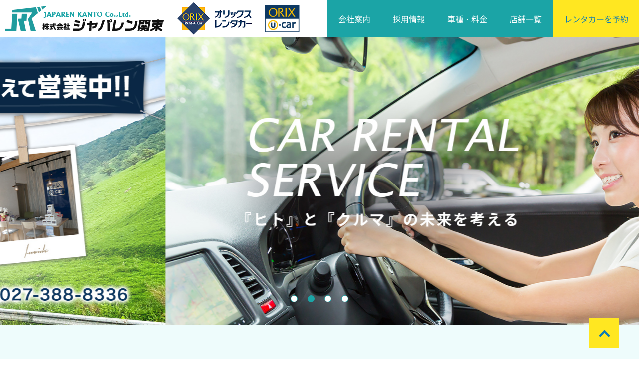

--- FILE ---
content_type: text/html; charset=UTF-8
request_url: https://japaren.co.jp/
body_size: 8176
content:
<!doctype html>
<html lang="ja">
<head>
<meta charset="utf-8">
<meta name='robots' content='index, follow, max-image-preview:large, max-snippet:-1, max-video-preview:-1' />

	<!-- This site is optimized with the Yoast SEO plugin v26.6 - https://yoast.com/wordpress/plugins/seo/ -->
	<title>オリックスレンタカー｜群馬・埼玉・東京｜株式会社ジャパレン関東</title>
	<meta name="description" content="株式会社ジャパレン関東は、主にオリックスレンタカー・カーリース・中古車販売など、自動車関連事業を中心に営業を行っております。オリックスレンタカーは、東京、埼玉、群馬の3エリアにて11店舗展開しております。" />
	<link rel="canonical" href="https://japaren.co.jp/" />
	<meta property="og:locale" content="ja_JP" />
	<meta property="og:type" content="website" />
	<meta property="og:title" content="オリックスレンタカー｜群馬・埼玉・東京｜株式会社ジャパレン関東" />
	<meta property="og:description" content="株式会社ジャパレン関東は、主にオリックスレンタカー・カーリース・中古車販売など、自動車関連事業を中心に営業を行っております。オリックスレンタカーは、東京、埼玉、群馬の3エリアにて11店舗展開しております。" />
	<meta property="og:url" content="https://japaren.co.jp/" />
	<meta property="og:site_name" content="オリックスレンタカー｜群馬・埼玉・東京｜株式会社ジャパレン関東" />
	<meta property="article:modified_time" content="2025-04-23T09:18:17+00:00" />
	<meta property="og:image" content="https://japaren.co.jp/cms/wp-content/uploads/2022/03/ogp.png" />
	<meta property="og:image:width" content="1200" />
	<meta property="og:image:height" content="630" />
	<meta property="og:image:type" content="image/png" />
	<meta name="twitter:card" content="summary_large_image" />
	<script type="application/ld+json" class="yoast-schema-graph">{"@context":"https://schema.org","@graph":[{"@type":"WebPage","@id":"https://japaren.co.jp/","url":"https://japaren.co.jp/","name":"オリックスレンタカー｜群馬・埼玉・東京｜株式会社ジャパレン関東","isPartOf":{"@id":"https://japaren.co.jp/#website"},"primaryImageOfPage":{"@id":"https://japaren.co.jp/#primaryimage"},"image":{"@id":"https://japaren.co.jp/#primaryimage"},"thumbnailUrl":"https://japaren.co.jp/cms/wp-content/uploads/2022/03/ogp.png","datePublished":"2021-02-26T14:38:42+00:00","dateModified":"2025-04-23T09:18:17+00:00","description":"株式会社ジャパレン関東は、主にオリックスレンタカー・カーリース・中古車販売など、自動車関連事業を中心に営業を行っております。オリックスレンタカーは、東京、埼玉、群馬の3エリアにて11店舗展開しております。","breadcrumb":{"@id":"https://japaren.co.jp/#breadcrumb"},"inLanguage":"ja","potentialAction":[{"@type":"ReadAction","target":["https://japaren.co.jp/"]}]},{"@type":"ImageObject","inLanguage":"ja","@id":"https://japaren.co.jp/#primaryimage","url":"https://japaren.co.jp/cms/wp-content/uploads/2022/03/ogp.png","contentUrl":"https://japaren.co.jp/cms/wp-content/uploads/2022/03/ogp.png","width":1200,"height":630},{"@type":"BreadcrumbList","@id":"https://japaren.co.jp/#breadcrumb","itemListElement":[{"@type":"ListItem","position":1,"name":"ホーム"}]},{"@type":"WebSite","@id":"https://japaren.co.jp/#website","url":"https://japaren.co.jp/","name":"オリックスレンタカー｜群馬・埼玉・東京｜株式会社ジャパレン関東","description":"","potentialAction":[{"@type":"SearchAction","target":{"@type":"EntryPoint","urlTemplate":"https://japaren.co.jp/?s={search_term_string}"},"query-input":{"@type":"PropertyValueSpecification","valueRequired":true,"valueName":"search_term_string"}}],"inLanguage":"ja"}]}</script>
	<!-- / Yoast SEO plugin. -->


<link rel="alternate" type="application/rss+xml" title="オリックスレンタカー｜群馬・埼玉・東京｜株式会社ジャパレン関東 &raquo; トップページ のコメントのフィード" href="https://japaren.co.jp/index/feed" />
<link rel="alternate" title="oEmbed (JSON)" type="application/json+oembed" href="https://japaren.co.jp/wp-json/oembed/1.0/embed?url=https%3A%2F%2Fjaparen.co.jp%2F" />
<link rel="alternate" title="oEmbed (XML)" type="text/xml+oembed" href="https://japaren.co.jp/wp-json/oembed/1.0/embed?url=https%3A%2F%2Fjaparen.co.jp%2F&#038;format=xml" />
<style id='wp-img-auto-sizes-contain-inline-css' type='text/css'>
img:is([sizes=auto i],[sizes^="auto," i]){contain-intrinsic-size:3000px 1500px}
/*# sourceURL=wp-img-auto-sizes-contain-inline-css */
</style>
<style id='classic-theme-styles-inline-css' type='text/css'>
/*! This file is auto-generated */
.wp-block-button__link{color:#fff;background-color:#32373c;border-radius:9999px;box-shadow:none;text-decoration:none;padding:calc(.667em + 2px) calc(1.333em + 2px);font-size:1.125em}.wp-block-file__button{background:#32373c;color:#fff;text-decoration:none}
/*# sourceURL=/wp-includes/css/classic-themes.min.css */
</style>
<script type="text/javascript" src="https://japaren.co.jp/cms/wp-content/themes/ver.1/js/jquery/jquery-3.6.0.min.js" id="jquery-js"></script>
<link rel="https://api.w.org/" href="https://japaren.co.jp/wp-json/" /><link rel="alternate" title="JSON" type="application/json" href="https://japaren.co.jp/wp-json/wp/v2/pages/2" /><meta name="viewport" content="width=device-width">
<meta name="format-detection" content="telephone=no">
<link rel="icon" href="https://japaren.co.jp/cms/wp-content/themes/ver.1/images/_common/favicon.ico">
<link rel="icon" href="https://japaren.co.jp/cms/wp-content/themes/ver.1/images/_common/favicon.png" type="image/png">
<link rel="apple-touch-icon" href="https://japaren.co.jp/cms/wp-content/themes/ver.1/images/_common/apple-touch-icon.png">
<link rel="preload" as="style" href="https://japaren.co.jp/cms/wp-content/themes/ver.1/css/_reset.css">
<link rel="preload" as="style" href="https://japaren.co.jp/cms/wp-content/themes/ver.1/css/_common.css">
<link rel="preload" as="style" href="https://japaren.co.jp/cms/wp-content/themes/ver.1/css/_layout.css">
<link rel="stylesheet" href="https://japaren.co.jp/cms/wp-content/themes/ver.1/css/_reset.css">
<link rel="stylesheet" href="https://japaren.co.jp/cms/wp-content/themes/ver.1/css/_common.css">
<link rel="stylesheet" href="https://japaren.co.jp/cms/wp-content/themes/ver.1/css/_layout.css">

<!-- Global site tag (gtag.js) - Google Analytics -->
<script async src="https://www.googletagmanager.com/gtag/js?id=UA-229950624-1"></script>
<script>
  window.dataLayer = window.dataLayer || [];
  function gtag(){dataLayer.push(arguments);}
  gtag('js', new Date());

  gtag('config', 'UA-229950624-1');
</script>

<link rel="stylesheet" href="https://japaren.co.jp/cms/wp-content/themes/ver.1/css/index.css?20220209">
<style id='global-styles-inline-css' type='text/css'>
:root{--wp--preset--aspect-ratio--square: 1;--wp--preset--aspect-ratio--4-3: 4/3;--wp--preset--aspect-ratio--3-4: 3/4;--wp--preset--aspect-ratio--3-2: 3/2;--wp--preset--aspect-ratio--2-3: 2/3;--wp--preset--aspect-ratio--16-9: 16/9;--wp--preset--aspect-ratio--9-16: 9/16;--wp--preset--color--black: #000000;--wp--preset--color--cyan-bluish-gray: #abb8c3;--wp--preset--color--white: #ffffff;--wp--preset--color--pale-pink: #f78da7;--wp--preset--color--vivid-red: #cf2e2e;--wp--preset--color--luminous-vivid-orange: #ff6900;--wp--preset--color--luminous-vivid-amber: #fcb900;--wp--preset--color--light-green-cyan: #7bdcb5;--wp--preset--color--vivid-green-cyan: #00d084;--wp--preset--color--pale-cyan-blue: #8ed1fc;--wp--preset--color--vivid-cyan-blue: #0693e3;--wp--preset--color--vivid-purple: #9b51e0;--wp--preset--gradient--vivid-cyan-blue-to-vivid-purple: linear-gradient(135deg,rgb(6,147,227) 0%,rgb(155,81,224) 100%);--wp--preset--gradient--light-green-cyan-to-vivid-green-cyan: linear-gradient(135deg,rgb(122,220,180) 0%,rgb(0,208,130) 100%);--wp--preset--gradient--luminous-vivid-amber-to-luminous-vivid-orange: linear-gradient(135deg,rgb(252,185,0) 0%,rgb(255,105,0) 100%);--wp--preset--gradient--luminous-vivid-orange-to-vivid-red: linear-gradient(135deg,rgb(255,105,0) 0%,rgb(207,46,46) 100%);--wp--preset--gradient--very-light-gray-to-cyan-bluish-gray: linear-gradient(135deg,rgb(238,238,238) 0%,rgb(169,184,195) 100%);--wp--preset--gradient--cool-to-warm-spectrum: linear-gradient(135deg,rgb(74,234,220) 0%,rgb(151,120,209) 20%,rgb(207,42,186) 40%,rgb(238,44,130) 60%,rgb(251,105,98) 80%,rgb(254,248,76) 100%);--wp--preset--gradient--blush-light-purple: linear-gradient(135deg,rgb(255,206,236) 0%,rgb(152,150,240) 100%);--wp--preset--gradient--blush-bordeaux: linear-gradient(135deg,rgb(254,205,165) 0%,rgb(254,45,45) 50%,rgb(107,0,62) 100%);--wp--preset--gradient--luminous-dusk: linear-gradient(135deg,rgb(255,203,112) 0%,rgb(199,81,192) 50%,rgb(65,88,208) 100%);--wp--preset--gradient--pale-ocean: linear-gradient(135deg,rgb(255,245,203) 0%,rgb(182,227,212) 50%,rgb(51,167,181) 100%);--wp--preset--gradient--electric-grass: linear-gradient(135deg,rgb(202,248,128) 0%,rgb(113,206,126) 100%);--wp--preset--gradient--midnight: linear-gradient(135deg,rgb(2,3,129) 0%,rgb(40,116,252) 100%);--wp--preset--font-size--small: 13px;--wp--preset--font-size--medium: 20px;--wp--preset--font-size--large: 36px;--wp--preset--font-size--x-large: 42px;--wp--preset--spacing--20: 0.44rem;--wp--preset--spacing--30: 0.67rem;--wp--preset--spacing--40: 1rem;--wp--preset--spacing--50: 1.5rem;--wp--preset--spacing--60: 2.25rem;--wp--preset--spacing--70: 3.38rem;--wp--preset--spacing--80: 5.06rem;--wp--preset--shadow--natural: 6px 6px 9px rgba(0, 0, 0, 0.2);--wp--preset--shadow--deep: 12px 12px 50px rgba(0, 0, 0, 0.4);--wp--preset--shadow--sharp: 6px 6px 0px rgba(0, 0, 0, 0.2);--wp--preset--shadow--outlined: 6px 6px 0px -3px rgb(255, 255, 255), 6px 6px rgb(0, 0, 0);--wp--preset--shadow--crisp: 6px 6px 0px rgb(0, 0, 0);}:where(.is-layout-flex){gap: 0.5em;}:where(.is-layout-grid){gap: 0.5em;}body .is-layout-flex{display: flex;}.is-layout-flex{flex-wrap: wrap;align-items: center;}.is-layout-flex > :is(*, div){margin: 0;}body .is-layout-grid{display: grid;}.is-layout-grid > :is(*, div){margin: 0;}:where(.wp-block-columns.is-layout-flex){gap: 2em;}:where(.wp-block-columns.is-layout-grid){gap: 2em;}:where(.wp-block-post-template.is-layout-flex){gap: 1.25em;}:where(.wp-block-post-template.is-layout-grid){gap: 1.25em;}.has-black-color{color: var(--wp--preset--color--black) !important;}.has-cyan-bluish-gray-color{color: var(--wp--preset--color--cyan-bluish-gray) !important;}.has-white-color{color: var(--wp--preset--color--white) !important;}.has-pale-pink-color{color: var(--wp--preset--color--pale-pink) !important;}.has-vivid-red-color{color: var(--wp--preset--color--vivid-red) !important;}.has-luminous-vivid-orange-color{color: var(--wp--preset--color--luminous-vivid-orange) !important;}.has-luminous-vivid-amber-color{color: var(--wp--preset--color--luminous-vivid-amber) !important;}.has-light-green-cyan-color{color: var(--wp--preset--color--light-green-cyan) !important;}.has-vivid-green-cyan-color{color: var(--wp--preset--color--vivid-green-cyan) !important;}.has-pale-cyan-blue-color{color: var(--wp--preset--color--pale-cyan-blue) !important;}.has-vivid-cyan-blue-color{color: var(--wp--preset--color--vivid-cyan-blue) !important;}.has-vivid-purple-color{color: var(--wp--preset--color--vivid-purple) !important;}.has-black-background-color{background-color: var(--wp--preset--color--black) !important;}.has-cyan-bluish-gray-background-color{background-color: var(--wp--preset--color--cyan-bluish-gray) !important;}.has-white-background-color{background-color: var(--wp--preset--color--white) !important;}.has-pale-pink-background-color{background-color: var(--wp--preset--color--pale-pink) !important;}.has-vivid-red-background-color{background-color: var(--wp--preset--color--vivid-red) !important;}.has-luminous-vivid-orange-background-color{background-color: var(--wp--preset--color--luminous-vivid-orange) !important;}.has-luminous-vivid-amber-background-color{background-color: var(--wp--preset--color--luminous-vivid-amber) !important;}.has-light-green-cyan-background-color{background-color: var(--wp--preset--color--light-green-cyan) !important;}.has-vivid-green-cyan-background-color{background-color: var(--wp--preset--color--vivid-green-cyan) !important;}.has-pale-cyan-blue-background-color{background-color: var(--wp--preset--color--pale-cyan-blue) !important;}.has-vivid-cyan-blue-background-color{background-color: var(--wp--preset--color--vivid-cyan-blue) !important;}.has-vivid-purple-background-color{background-color: var(--wp--preset--color--vivid-purple) !important;}.has-black-border-color{border-color: var(--wp--preset--color--black) !important;}.has-cyan-bluish-gray-border-color{border-color: var(--wp--preset--color--cyan-bluish-gray) !important;}.has-white-border-color{border-color: var(--wp--preset--color--white) !important;}.has-pale-pink-border-color{border-color: var(--wp--preset--color--pale-pink) !important;}.has-vivid-red-border-color{border-color: var(--wp--preset--color--vivid-red) !important;}.has-luminous-vivid-orange-border-color{border-color: var(--wp--preset--color--luminous-vivid-orange) !important;}.has-luminous-vivid-amber-border-color{border-color: var(--wp--preset--color--luminous-vivid-amber) !important;}.has-light-green-cyan-border-color{border-color: var(--wp--preset--color--light-green-cyan) !important;}.has-vivid-green-cyan-border-color{border-color: var(--wp--preset--color--vivid-green-cyan) !important;}.has-pale-cyan-blue-border-color{border-color: var(--wp--preset--color--pale-cyan-blue) !important;}.has-vivid-cyan-blue-border-color{border-color: var(--wp--preset--color--vivid-cyan-blue) !important;}.has-vivid-purple-border-color{border-color: var(--wp--preset--color--vivid-purple) !important;}.has-vivid-cyan-blue-to-vivid-purple-gradient-background{background: var(--wp--preset--gradient--vivid-cyan-blue-to-vivid-purple) !important;}.has-light-green-cyan-to-vivid-green-cyan-gradient-background{background: var(--wp--preset--gradient--light-green-cyan-to-vivid-green-cyan) !important;}.has-luminous-vivid-amber-to-luminous-vivid-orange-gradient-background{background: var(--wp--preset--gradient--luminous-vivid-amber-to-luminous-vivid-orange) !important;}.has-luminous-vivid-orange-to-vivid-red-gradient-background{background: var(--wp--preset--gradient--luminous-vivid-orange-to-vivid-red) !important;}.has-very-light-gray-to-cyan-bluish-gray-gradient-background{background: var(--wp--preset--gradient--very-light-gray-to-cyan-bluish-gray) !important;}.has-cool-to-warm-spectrum-gradient-background{background: var(--wp--preset--gradient--cool-to-warm-spectrum) !important;}.has-blush-light-purple-gradient-background{background: var(--wp--preset--gradient--blush-light-purple) !important;}.has-blush-bordeaux-gradient-background{background: var(--wp--preset--gradient--blush-bordeaux) !important;}.has-luminous-dusk-gradient-background{background: var(--wp--preset--gradient--luminous-dusk) !important;}.has-pale-ocean-gradient-background{background: var(--wp--preset--gradient--pale-ocean) !important;}.has-electric-grass-gradient-background{background: var(--wp--preset--gradient--electric-grass) !important;}.has-midnight-gradient-background{background: var(--wp--preset--gradient--midnight) !important;}.has-small-font-size{font-size: var(--wp--preset--font-size--small) !important;}.has-medium-font-size{font-size: var(--wp--preset--font-size--medium) !important;}.has-large-font-size{font-size: var(--wp--preset--font-size--large) !important;}.has-x-large-font-size{font-size: var(--wp--preset--font-size--x-large) !important;}
/*# sourceURL=global-styles-inline-css */
</style>
</head>
<body class="page-index">

<div id="wrapper">

<header id="header">
    <div class="logo">
    <h1 class="col-1"><a href="https://japaren.co.jp"><img src="https://japaren.co.jp/cms/wp-content/themes/ver.1/images/_common/logo-1.png" alt="オリックスレンタカー｜群馬・埼玉・東京｜株式会社ジャパレン関東"></a></h1>
    <div class="col-2"><img src="https://japaren.co.jp/cms/wp-content/themes/ver.1/images/_common/logo-orix.png" alt="ORIX"></div>
    <div class="col-3"><img src="https://japaren.co.jp/cms/wp-content/themes/ver.1/images/_common/logo-ucar.png" alt="ORIX U-car"></div>
  </div>
    <button id="global-nav-btn" style="display:none;"><span></span></button>
  <nav id="global-nav">
    <ul class="sf-menu">
      <li current  class="display-sp"><a href="https://japaren.co.jp">ホーム</a></li>
      <li>
        <a class="parent display-pc" href="https://japaren.co.jp/company/greeting">会社案内</a>
        <a class="parent display-sp">会社案内</a>
        <ul style="display:none">
          <li><a href="https://japaren.co.jp/company/greeting">あいさつ・理念</a></li>
          <li><a href="https://japaren.co.jp/company/profile">会社概要</a></li>
          <li><a href="https://japaren.co.jp/company/history">沿革</a></li>
          <li><a href="https://japaren.co.jp/company/solar">太陽光発電事業部</a></li>
        </ul>
      </li>
      <li class="recruit">
        <a class="parent display-pc" href="https://japaren.co.jp/recruit/message">採用情報</a>
        <a class="parent display-sp">採用情報</a>
        <ul style="display:none">
          <li><a href="https://japaren.co.jp/recruit/message">メッセージ</a></li>
          <li><a href="https://japaren.co.jp/recruit/interview">先輩社員インタビュー</a></li>
          <li><a href="https://japaren.co.jp/recruit/requirement">募集要項</a></li>
          <li><a href="https://japaren.co.jp/recruit/entry">エントリーフォーム</a></li>
        </ul>
      </li>
      <li><a href="https://japaren.co.jp/charge">車種・料金</a></li>
      <li><a href="https://japaren.co.jp/location">店舗一覧</a></li>
      <li class="yoyaku"><a href="https://japaren.co.jp/location">レンタカーを予約<!-- <img src="https://japaren.co.jp/cms/wp-content/themes/ver.1/images/_common/icon-aside-1.png" style="max-width:20px" width="20" height="20" alt>--></a></li>
    </ul>
  </nav>
</header>

<main id="main">

<div class="visual">
  <div class="slideshow">
    <div>
      <a target="_blank" href="ucar" rel="noopener">
        <picture>
        <source srcset="https://japaren.co.jp/cms/wp-content/themes/ver.1/images/index/visual-4-sp.jpg?20250423" media="(max-width:768px)">
        <img loading="lazy" decoding="async" src="https://japaren.co.jp/cms/wp-content/themes/ver.1/images/index/visual-4.jpg?20250423" width="1600" height="720" alt loading>
        </picture>
      </a>
    </div>
    <div>
      <picture>
      <source srcset="https://japaren.co.jp/cms/wp-content/themes/ver.1/images/index/visual-1-sp.webp" media="(max-width:768px)">
      <img loading="lazy" decoding="async" src="https://japaren.co.jp/cms/wp-content/themes/ver.1/images/index/visual-1.jpg" width="1600" height="720" alt loading>
      </picture>
    </div>
    <div>
      <picture>
      <source srcset="https://japaren.co.jp/cms/wp-content/themes/ver.1/images/index/visual-2-sp.webp" media="(max-width:768px)">
      <img loading="lazy" decoding="async" src="https://japaren.co.jp/cms/wp-content/themes/ver.1/images/index/visual-2.jpg" width="1600" height="720" alt loading>
      </picture>
    </div>
    <div>
      <picture>
      <source srcset="https://japaren.co.jp/cms/wp-content/themes/ver.1/images/index/visual-3-sp.webp" media="(max-width:768px)">
      <img loading="lazy" decoding="async" src="https://japaren.co.jp/cms/wp-content/themes/ver.1/images/index/visual-3.jpg" width="1600" height="720" alt loading>
      </picture>
    </div>
  </div>
</div>



<section class="topics section">
  <div class="body">
    <div class="header">
      <h2 class="title-1" data-txt="NEWS/TOPICS">ニュース・トピックス</h2>
      <a href="https://japaren.co.jp/topics" class="btn-1 display-pc">一覧を見る</a>
    </div>
    <div class="content">
      <ul>    <li>
            <a href="https://japaren.co.jp/499" target="_blank"><time>2025.10.10</time><span>２０２５年１０月１０日志村坂上駅前店再オープン</span></a>
          </li>
        <li>
            <a href="https://japaren.co.jp/479" target="_self"><time>2025.03.21</time><span>２０２５年３月２１日～志村坂上駅前店一時休業</span></a>
          </li>
        <li>
            <a href="https://japaren.co.jp/448" target="_self"><time>2025.02.28</time><span>２０２５年３月６日ＯＲＩＸ　Ｕ－ｃａｒ高崎店オープン！！</span></a>
          </li>
    </ul>
      <a href="https://japaren.co.jp/topics" class="btn-1" style="display:none;">一覧を見る</a>
    </div>
  </div>
</section>
<section class="charge section">
  <div class="body">
    <div class="content">
      <i class="kazari">MODEL,<br><span class="display-pc">&emsp;&emsp;</span>CHARGE</i>
      <h2 class="title-1">車種・料金</h2>
      <p>各店舗での取り扱いレンタカーにつきまして、車種とご利用料金の詳細についてご説明いたします。</p>
      <div class="btn"><a href="https://japaren.co.jp/charge" class="btn-2">詳しく見る</a></div>
    </div>
    <div class="photo">
      <picture>
        <img loading="lazy" decoding="async" src="https://japaren.co.jp/cms/wp-content/themes/ver.1/images/index/charge-1.jpg" width="660" height="495" alt loading>
      </picture>
    </div>
  </div>
</section>
<aside class="bnr section">
  <div class="ta-c body">
    <a href="https://japaren.co.jp/location"><img loading="lazy" decoding="async" src="https://japaren.co.jp/cms/wp-content/themes/ver.1/images/index/bnr-1.jpg" width="600" height="170" alt="ご予約はこちらから" loading></a>
  </div>
</aside>
<div class="location-company layout-col section">
  <div class="location item">
    <div class="inner">
      <h2 class="title-1" data-txt="LOCATIONS">店舗一覧</h2>
      <a href="https://japaren.co.jp/location" class="btn-2">詳しく見る</a>
    </div>
  </div>
  <div class="company item">
    <div class="inner">
      <h2 class="title-1" data-txt="COMPANY">会社案内</h2>
      <a href="https://japaren.co.jp/company" class="btn-1">詳しく見る</a>
    </div>
  </div>
</div>
<section class="recruit section">
  <div class="body">
    <div class="inner">
      <h2 class="title-1" data-txt="RECRUIT"><span>採用情報</span></h2>
      <div class="catch">
        <p>私たちと一緒に働いてみませんか？</p>
      </div>
    </div>
    <picture>
      <img loading="lazy" decoding="async" src="https://japaren.co.jp/cms/wp-content/themes/ver.1/images/index/recruit-1.jpg" width="1200" height="500" alt loading>
    </picture>
    <div class="inner">
      <div class="btn">
        <a href="https://japaren.co.jp/recruit/message" class="btn-1">メッセージ</a>
        <a href="https://japaren.co.jp/recruit/interview" class="btn-1">先輩社員インタビュー</a>
        <a href="https://japaren.co.jp/recruit/requirement" class="btn-1">募集要項</a>
      </div>
    </div>
  </div>
</section>


</main>

<footer id="footer">
  <div class="body">
    <div class="layout-col-2">
      <dl class="logo">
        <dt><a href="https://japaren.co.jp"><img src="https://japaren.co.jp/cms/wp-content/themes/ver.1/images/_common/logo-2.png" width="309" height="50" alt="オリックスレンタカー｜群馬・埼玉・東京｜株式会社ジャパレン関東" loading></a></dt>
        <dd>〒 370-0007<br>
        群馬県高崎市問屋町西2丁目8-10<br>
        第2中央ビル 2階 F号室<br>
        TEL. <span class="js-tel">027-381-5567</span>　FAX. 027-381-5822</dd>
      </dl>
      <button id="sitemap-trigger" style="display:none;">サイトマップ</button>
      <nav class="nav">
        <ul>
          <li><a href="https://japaren.co.jp">ホーム</a></li>
          <li><a href="https://japaren.co.jp/topics">ニュース・トピックス</a></li>
          <li><a href="https://japaren.co.jp/charge">車種・料金</a></li>
        </ul>
        <ul>
          <li><a href="https://japaren.co.jp/location">店舗一覧</a></li>
          <li>
            <a href="https://japaren.co.jp/company/greeting">会社案内</a>
            <ul>
              <li><a href="https://japaren.co.jp/company/greeting">あいさつ・理念</a></li>
              <li><a href="https://japaren.co.jp/company/profile">会社概要</a></li>
              <li><a href="https://japaren.co.jp/company/history">沿革</a></li>
              <li><a href="https://japaren.co.jp/company/solar">太陽光発電事業部</a></li>
            </ul>
          </li>
        </ul>
        <ul>
          <li><a href="https://japaren.co.jp/recruit/message">採用情報</a>
            <ul>
              <li><a href="https://japaren.co.jp/recruit/message">メッセージ</a></li>
              <li><a href="https://japaren.co.jp/recruit/interview">先輩社員インタビュー</a></li>
              <li><a href="https://japaren.co.jp/recruit/requirement">募集要項</a></li>
              <li><a href="https://japaren.co.jp/recruit/entry">エントリーフォーム</a></li>
            </ul>
          </li>
          <li><a href="https://japaren.co.jp/privacy">プライバシーポリシー</a></li>
          <li><a href="https://japaren.co.jp/location">レンタカーを予約<!-- <img style="vertical-align:middle;margin:-4px 0 0 .4em;" src="https://japaren.co.jp/cms/wp-content/themes/ver.1/images/_common/icon-aside-2.png" width="16" height="16" alt>--></a></li>
        </ul>
      </nav>
    </div>
    <div class="copyright">
      Copyright ©JAPAREN KANTO Co.,Ltd.. All rights reserved.
    </div>
  </div>
  <a href="#" id="pagetop"><img src="https://japaren.co.jp/cms/wp-content/themes/ver.1/images/_common/pagetop.png" width="60" height="60" alt="Pagetop"></a>
</footer>

<nav id="sp-footer-nav" class="display-sp">
  <ul>
    <li>
      <a href="https://japaren.co.jp/location">
        <picture>
          <source srcset="https://japaren.co.jp/cms/wp-content/themes/ver.1/images/_common/sp-footer-nav-1.png" media="(max-width:768px)">
          <img src="" alt="店舗一覧">
        </picture>
      </a>
    </li>
    <li>
      <a href="https://japaren.co.jp/location">
        <picture>
          <source srcset="https://japaren.co.jp/cms/wp-content/themes/ver.1/images/_common/sp-footer-nav-2.png" media="(max-width:768px)">
          <img src="" alt="レンタカー予約">
        </picture>
      </a>
    </li>
  </ul>
</nav>

</div>

<script src="https://japaren.co.jp/cms/wp-content/themes/ver.1/js/jquery/jquery.easing.1.3.js"></script>
<script src="https://japaren.co.jp/cms/wp-content/themes/ver.1/js/support/jquery.matchHeight.js"></script>
<script src="https://japaren.co.jp/cms/wp-content/themes/ver.1/js/scroll/jquery.inview.js"></script>
<script src="https://japaren.co.jp/cms/wp-content/themes/ver.1/js/nav/superfish.js"></script>
<script src="https://japaren.co.jp/cms/wp-content/themes/ver.1/js/scroll/scroll-hint/scroll-hint.min.js"></script>
<link rel="stylesheet" href="https://japaren.co.jp/cms/wp-content/themes/ver.1/js/scroll/scroll-hint/scroll-hint.css">
<script>
jQuery(document).ready(function() {
  if($(window).width() > 1100){
    jQuery('ul.sf-menu').superfish({
      delay:       400,                            // one second delay on mouseout
      animation:   {opacity:'show',height:'show'},  // fade-in and slide-down animation
      speed:       'fast',                          // faster animation speed
      autoArrows:  false                            // disable generation of arrow mark-up
    });
  } else {
    $('#global-nav a.parent').on('click',function(){
      $(this).parent().toggleClass('active');
      $(this).siblings('ul').slideToggle();
    });
  }
});

$('#global-nav-btn').on('click',function(){
  $('body').toggleClass('nav-active');
});
$('#sitemap-trigger').on('click',function(){
  $(this).toggleClass('active');
  $(this).next('nav').slideToggle();
});

$(function(){
  if($(window).width() < 769){
    $('.js-tel').each(function(){
      if( $(this).attr('data-number') != undefined ) {
        var number = $(this).attr('data-number');
      } else {
        var number = $(this).text();
      }
      var wrapHTML = '<a href="tel:'+number+'">';
      if( $(this).prop('nodeName') == 'IMG' ) {
        $(this).wrap(wrapHTML);
      } else {
        $(this).wrapInner(wrapHTML);
      }
    });
  }
});

$(function() {
  $( '[class*="inview"]' ).on( 'inview', function( event, isInView ) {
    if( isInView ) {
      $( this ).addClass( 'inview-active' );
    }
  });
});

$(function(){ $('.js-mh').matchHeight(); });

new ScrollHint('.js-scrollable', {
  scrollHintIconAppendClass: 'scroll-hint-icon-white',
  i18n: {
    scrollable: 'スクロールできます'
  }
});

$(function(){
    var ans; //1つ前のページが同一ドメインかどうか
    var bs  = false; //unloadイベントが発生したかどうか
    var ref = document.referrer;
    $(window).bind("unload beforeunload",function(){
        bs = true;
    });
    re = new RegExp(location.hostname,"i");
    if(ref.match(re)){
        ans = true;
    }else{
        ans = false;
    }
    $('.historyback').on("click",function(){
      var that = this;
      if(ans){
        history.back();
        setTimeout(function(){
          if(!bs){
            location.href = $(that).attr("data-href");
          }
        },100);
      }else{
        location.href = $(this).attr("data-href");
      }
      return false;
    });
});

$(function(){
  let smoothScroll = function(href){
    let target   = $( href == '#' || href == '' ? 'html' : href );
    let exclude = $('#header').outerHeight();
    let position = target.offset().top - exclude;
    if( href !== '' ) $('html, body').animate({scrollTop:position}, 800, 'easeOutQuart');
    return false;
  }
  smoothScroll(location.hash);
  $('a[href*="#"]').on('click.smoothScroll',function(){
    smoothScroll( $(this).attr('href') );
  });
});
</script>

<script src="https://japaren.co.jp/cms/wp-content/themes/ver.1/js/slider/slick/slick.js"></script>
<link rel="stylesheet" href="https://japaren.co.jp/cms/wp-content/themes/ver.1/js/slider/slick/slick.css">
<script>
$(function(){
  $('.slideshow').slick({
    speed: 1500,
    autoplay: true,
    autoplaySpeed: 3000,
    dots: true,
    arrows: false,
  });
});
</script>



<script type="speculationrules">
{"prefetch":[{"source":"document","where":{"and":[{"href_matches":"/*"},{"not":{"href_matches":["/cms/wp-*.php","/cms/wp-admin/*","/cms/wp-content/uploads/*","/cms/wp-content/*","/cms/wp-content/plugins/*","/cms/wp-content/themes/ver.1/*","/*\\?(.+)"]}},{"not":{"selector_matches":"a[rel~=\"nofollow\"]"}},{"not":{"selector_matches":".no-prefetch, .no-prefetch a"}}]},"eagerness":"conservative"}]}
</script>

</body>
</html>


--- FILE ---
content_type: text/css
request_url: https://japaren.co.jp/cms/wp-content/themes/ver.1/css/_reset.css
body_size: 580
content:
*,::before,::after { box-sizing:border-box; }
html { height:100%; font-size:10px; -webkit-text-size-adjust:100%; -webkit-tap-highlight-color:transparent; }
body { min-width:320px; max-width:1920px; margin:0 auto; word-wrap:break-word; word-break:break-word; }
table,blockquote,address,pre,iframe,form,figure,dl,dd,ul,ol,p { margin:0;}
header,nav,main,section,article,aside,picture,figure,figcaption,footer { display:block; }
address { display:block; font:inherit; }
a { color:inherit; text-decoration:none; }
a[href]:hover { cursor:pointer; }
h1,h2,h3,h4,h5,h6 { margin:0; font:inherit; }
p + *,* + p { margin-top:1em; }
iframe,img { max-width:100%; width:auto; height:auto; border:none; vertical-align:bottom; }
table { font:inherit; empty-cells:show; border-collapse:collapse; }
th,td,dt,input,textarea,button { font:inherit; }
ol,ul { padding:0; } li { list-style:none; }
button,input,textarea { -webkit-appearance:none; appearance:none; vertical-align:middle; color:inherit; font:inherit; background:transparent; border:none; padding:0; margin:0; outline:0; border-radius:0; text-align:inherit; }
label[for] { cursor:pointer; }
[type="checkbox"] { -webkit-appearance:checkbox; appearance:checkbox; }
[type="radio"] { -webkit-appearance:radio; appearance:radio; }
small { font-size:80%; }
sub,sup { font-size:75%; line-height:0; position:relative; vertical-align:baseline; }
sub { bottom:-.25em; } sup { top:-.5em; }


--- FILE ---
content_type: text/css
request_url: https://japaren.co.jp/cms/wp-content/themes/ver.1/css/_common.css
body_size: 2434
content:
.title-1 {
  font-size: 3rem;
  font-weight: 700;
  line-height: 1.6;
  letter-spacing: 0.1em;
  margin-bottom: 1em;
}
.title-1:before {
  content: attr(data-txt);
  display: block;
  font-size: .8333em;
  font-family: 'Lucida Sans Unicode',sans-serif;
  font-style: italic;
  font-weight: 400;
  line-height: 1;
  color: #1ba4a6;
  letter-spacing: normal;
}
@media (max-width:768px) {
  .title-1 {
    font-size: 2.5rem;
  }
}

.title-2 {
  font-size: 2rem;
  font-weight: 600;
  color: #1ba4a6;
}
.title-2:before {
  content: '■ ';
  display: inline-block;
  margin-right: .4em;
}

.btn-1,
.btn-2 {
  max-width: 100%;
  width: 300px;
  position: relative;
  display: block;
  font-weight: 700;
  text-align: center;
  color: #fff;
  padding: 1em;
  background: #1ba4a6;
  transition: 0.2s;
}
.btn-1:hover,
.btn-2:hover {
  opacity: .8;
}
.btn-2 {
  color: #137eb0;
  background: #ffe721;
}
.btn-1:after,
.btn-2:after {
  content: '';
  position: absolute;
  top: 50%;
  right: 1em;
  display: block;
  width: 12px;
  height: 12px;
  border-top: 3px solid;
  border-right: 3px solid;
  transform: rotate(45deg);
  margin-top: -6px;
  transition: .2s;
}
.btn-1:hover:after,
.btn-2:hover:after {
  right: .75em;
}
.btn-1.back:after,
.btn-2.back:after {
  left: .75em;
  right: auto;
  border-left: 3px solid;
  border-right: 0;
  transform: rotate(-45deg);
}
.btn-1[target="_blank"]:after,
.btn-2[target="_blank"]:after {
  width: 25px;
  height: 25px;
  border-top: 0;
  border-right: 0;
  background: url(../images/_common/icon-aside-2.png) center center /contain no-repeat;
  transform: rotate(0);
  margin-top: -12.5px;
}
.btn-2[target="_blank"]:after {
  background-image: url(../images/_common/icon-aside-1.png);
}
.btn-1[target="_blank"]:hover:after,
.btn-2[target="_blank"]:hover:after {
  right: 1em;
}

table.default + *,* + table.default { margin-top:1em }
table.default { width:100% }
table.default tr > th,table.default tr > td {
  padding: 1em;
  border: 1px solid #cbd3df;
}
table.default tr > th {
  vertical-align: middle;
  font-weight: 600;
  text-align: center;
  background: #eefcfc;
}
@media (max-width:768px) {
  table.default:not(.no-responsive),table.default:not(.no-responsive) tbody,table.default:not(.no-responsive) tr,table.default:not(.no-responsive) tr > * {
    width: 100%;
    display: block;
  }
  table.default:not(.no-responsive) tr > * {
    padding: .75em;
    margin-top: -1px;
  }
  table.default:not(.no-responsive) caption {
    display: block;
    font-weight: bold;
    text-align: left;
    margin-bottom: 0.5em;
  }
}

ul.pager-archive {
  text-align: center;
}
ul.pager-archive li {
  display: inline-block;
  vertical-align: middle;
  margin: 0 3px;
}
ul.pager-archive li a {
  display: block;
  text-decoration: none !important;
  color: inherit;
}
ul.pager-archive li.num a {
  width: 2em;
  line-height: 2;
  color: #1ba4a6;
  background: #eefcfc;
}
ul.pager-archive li.num.current a[href],ul.pager-archive li.num a[href]:hover {
  color: #fff;
  background: #1ba4a6;
}
ul.pager-archive li.prev a,ul.pager-archive li.next a {
  color: #1ba4a6;
  opacity: 0.5;
}
ul.pager-archive li.prev a[href],ul.pager-archive li.next a[href] {
  opacity: 1;
}
ul.pager-archive li.prev a[href]:hover,ul.pager-archive li.next a[href]:hover {
  text-decoration: underline;
}
ul.pager-single {
  width: 100%;
  display: table;
  table-layout: fixed;
}
ul.pager-single li {
  display: table-cell;
  vertical-align: middle;
  text-align: center;
}
ul.pager-single li a {
  display: inline-block;
  color: inherit;
  text-decoration: none !important;
  opacity: 0.5;
  padding: 0.5em 1em;
}
ul.pager-single li a[href] {
  opacity: 1;
}
ul.pager-single li a[href]:hover {
  color: #fff;
  background: #000;
}

#global-nav-btn {
  display: block;
  position: absolute;
  top: 0;
  right: 0;
  width: 50px;
  padding-top: 50px;
  height: 0;
  background: #1ba4a6;
}
#global-nav-btn:before,#global-nav-btn:after,#global-nav-btn span:before {
  content: '';
  position: absolute;
  left: 25%;
  display: block;
  width: 50%;
  height: 0;
  padding-top: 1px;
  background: #fff;
}
#global-nav-btn:before {
  top: 31%;
  transition: 0.2s top, 0.2s transform;
}
#global-nav-btn:after {
  top: 47%;
  transition: 0.2s opacity;
}
#global-nav-btn span:before {
  top: 63%;
  transition: 0.2s top, 0.2s transform;
}
.nav-active #global-nav-btn:before {
  top: 50%;
  transform: rotate(135deg);
}
.nav-active #global-nav-btn:after {
  opacity: 0;
}
.nav-active #global-nav-btn span:before {
  top: 50%;
  transform: rotate(45deg);
}

@media (min-width:769px) { .display-sp{display:none!important} }
@media (min-width:1025px) { .display-tb{display:none!important} }
@media (max-width:768px) { .display-pc{display:none!important} }

#breadcrumb { padding:1em 0 0; }
#breadcrumb ol { letter-spacing:-.4em; }
#breadcrumb ol li { display:inline-block; vertical-align:top; letter-spacing:normal; }
#breadcrumb ol li a { display:inline-block; color:#1ba4a6; }
#breadcrumb ol li ~ li:before { content:'>'; display:inline-block; margin:0 1em; }
@media (max-width:768px) { #breadcrumb { font-size:0.85em; } }

#pagetop { position:fixed; right:3.125%; bottom:3.125%; z-index:9998; }

ul.default,ol.default { margin-left:1.25em }
ul.default li ~ li,ol.default li ~ li { margin-top:0.4em }
ul.default + *,* + ul.default,ol.default + *,* + ol.default { margin-top:1em }
ul.default li { list-style:disc }
ol.default li { list-style:decimal }

[class*="layout-col"] {
  display: flex;
  align-items: stretch;
  justify-content: space-between;
  flex-wrap: wrap;
}
.layout-col-2.reverse { flex-direction:row-reverse }
.layout-col-2 > * { width:48% }
.layout-col-2 > *:nth-child(n+3) { margin-top:4% }
@media (min-width:769px) {
.layout-col-3 > * { width:30%; }
.layout-col-3 > *:nth-child(n+4) { margin-top:7.72%; }
}
@media (max-width:768px) {
.layout-col-3 { display:block }
}
@media (min-width:769px) {
.layout-col-4 > * { width:24%; }
.layout-col-4 > *:nth-child(n+5) { margin-top:1.3333%; }
}
@media (max-width:768px) {
  .layout-col-4 > * {
    width: 49%;
  }
  .layout-col-4 > *:nth-child(n+3) {
    margin-top: 2%;
  }
}

.flex-box {
  position: relative;
  height: 0;
  padding-top: 56.25%;
}
.flex-box > * {
  position: absolute;
  top: 0;
  left: 0;
  width: 100%;
  height: 100%;
}
.flex-box > img {
  object-fit: cover;
}

[class*="inview"] { opacity:0; visibility:hidden;transition: 1s transform, 1s opacity; }
.inview-up { transform:translate3d(0,40px,0) }
.inview-left { transform:translate3d(40px,0,0) }
.inview-right { transform:translate3d(-40px,0,0) }
.inview-active { transform:translate3d(0,0,0); opacity:1; visibility:visible; }

.d-ib{display:inline-block} .d-b{display:block} .d-i{display:inline}
.c-red{color:#f00}
.fw-b{font-weight:bold}
.fs-10{font-size:1rem} .fs-12{font-size:1.2rem} .fs-13{font-size:1.3rem} .fs-14{font-size:1.4rem} .fs-15{font-size:1.5rem} .fs-16{font-size:1.6rem} .fs-18{font-size:1.8rem} .fs-20{font-size:2rem}

.ta-l{text-align:left!important} .ta-c{text-align:center!important} .ta-r{text-align:right!important}
@media (max-width:768px){ .sp-ta-l{text-align:left!important} .sp-ta-c{text-align:center!important} .sp-ta-r{text-align:right!important} }

[class*="m-0"]{margin:0}
[class*="mt-0"]{margin-top:0} [class*="mt-10px"]{margin-top:10px} [class*="mt-20px"]{margin-top:20px} [class*="mt-30px"]{margin-top:30px} [class*="mt-40px"]{margin-top:40px} [class*="mt-50px"]{margin-top:50px}
[class*="mr-0"]{margin-right:0} [class*="mr-5px"]{margin-right:5px} [class*="mr-10px"]{margin-right:10px} [class*="mr-20px"]{margin-right:20px} [class*="mr-auto"]{margin-right:auto}
[class*="mb-0"]{margin-bottom:0} [class*="mb-10px"]{margin-bottom:10px} [class*="mb-20px"]{margin-bottom:20px} [class*="mb-30px"]{margin-bottom:30px} [class*="mb-40px"]{margin-bottom:40px} [class*="mb-50px"]{margin-bottom:50px}
[class*="ml-0"]{margin-left:0} [class*="ml-5px"]{margin-left:5px} [class*="ml-10px"]{margin-left:10px} [class*="ml-20px"]{margin-left:20px} [class*="ml-auto"]{margin-left:auto}
@media(min-width:769px) {
[class*="sp-mt"]{margin-top:0}
[class*="sp-mr"]{margin-right:0}
[class*="sp-mb"]{margin-bottom:0}
[class*="sp-ml"]{margin-left:0}
}
@media(max-width:768px) {
[class*="pc-mt"]{margin-top:0}
[class*="pc-mr"]{margin-right:0}
[class*="pc-mb"]{margin-bottom:0}
[class*="pc-ml"]{margin-left:0}
}

.table-c { display:table; margin-left:auto; margin-right:auto; }


--- FILE ---
content_type: text/css
request_url: https://japaren.co.jp/cms/wp-content/themes/ver.1/css/_layout.css
body_size: 2571
content:
@font-face {
  font-family: 'NotoSansJP';
  font-weight: normal;
  font-display: swap;
  src: local('NotoSansJP'),
       url(../font/NotoSansJP-Regular.woff) format('woff');
}
@font-face {
  font-family: 'NotoSansJP';
  font-weight: bold;
  font-display: swap;
  src: local('NotoSansJP'),
       url(../font/NotoSansJP-Bold.woff) format('woff');
}
body {
  color: #040000;
  font: 1.6rem/1.875 'NotoSansJP', sans-serif;
  font-weight: normal;
}
.section {
  padding-top: 75px;
  padding-bottom: 75px;
}
.column ~ .column {
  margin-top: 55px;
}
.body {
  max-width: 1230px;
  padding-left: 15px;
  padding-right: 15px;
  margin-left: auto;
  margin-right: auto;
}
@media (max-width:768px) {
  html { font-size:9px }
  .section {
    padding-top: 45px;
    padding-bottom: 45px;
  }
  .column ~ .column {
    margin-top: 45px;
  }
}
@media (max-width:320px) {
  html { font-size:8.5px }
}
@media print {
  body { width:1200px }
}

a.link[href] {
  color: #1ba4a6;
}

/* ****************************************************************************************************
   * header
**************************************************************************************************** */

#header {
  position: -webkit-sticky;
  position: sticky;
  top: 0;
  left: 0;
  z-index: 9998;
  width: 100%;
  display: flex;
  align-items: stretch;
  justify-content: space-between;
  background: #fff;
}
#header .logo {
  display: flex;
  align-items: center;
  padding: 8px 20px;
}
#header .logo .col-2 {
  margin-left: 25px;
}
#header .logo .col-3 {
  width: 70px;
  margin-left: 25px;
}

#global-nav ul.sf-menu {
  width: 100%;
  height: 100%;
  display: flex;
}
#global-nav ul.sf-menu > li {
  position: relative;
  height: 100%;
  white-space: nowrap;
}
#global-nav ul.sf-menu > li > a {
  position: relative;
  transition: .2s;
}
@media (min-width:1101px) {
  #global-nav ul.sf-menu > li > a:after {
    content: '';
    display: block;
    position: absolute;
    left: 50%;
    bottom: 1em;
    width: 0;
    height: 2px;
    background: #fff;
    opacity: 0;
    transition: .2s;
  }
  #global-nav ul.sf-menu > li.yoyaku > a:after {
    background: #137eb0;
  }
  #global-nav ul.sf-menu > li[current] > a:after,
  #global-nav ul.sf-menu > li > a:hover:after {
    left: 25%;
    width: 50%;
    opacity: 1;
  }
}
@media (max-width:1100px) {
  #global-nav ul.sf-menu .display-pc {
    display: none !important;
  }
  #global-nav ul.sf-menu .display-sp {
    display: block !important;
  }
}
#global-nav ul.sf-menu li a {
  display: flex;
  align-items: center;
  justify-content: center;
  height: 100%;
  color: #fff;
  padding: .5em 3em;
  background: #1ba4a6;
}
#global-nav ul.sf-menu li.recruit a {
  color: #fff;
  /*background: #137eb0;*/
}
#global-nav ul.sf-menu li.yoyaku a {
  color: #137eb0;
  background: #ffe721;
}
#global-nav ul.sf-menu li.yoyaku a img {
  margin-left: .4em;
}
#global-nav ul.sf-menu > li ul {
  position: absolute;
  left: 0;
  z-index: 9998;
  min-width: 100%;
  border: 1px solid #f2f2f2;
}
#global-nav ul.sf-menu > li ul li ~ li {
  border-top: 1px solid #f2f2f2;
}
#global-nav ul.sf-menu > li > ul > li > a {
  display: block;
  color: #333 !important;
  padding: .5em;
  background: #fff!important;
}
@media (max-width:1400px) {
  #global-nav ul.sf-menu li a {
    padding-left: 2em;
    padding-right: 2em;
  }
}
@media (max-width:1280px) {
  #header .logo {
    padding: 5px 10px;
  }
  #global-nav ul.sf-menu li a {
    padding-left: 1.4em;
    padding-right: 1.4em;
  }
}
@media (max-width:1100px) {
  #header {
    height: 50px;
  }
  #header .logo {
    padding: 7px;
  }
  #header .logo img {
    width: auto;
    max-height: 36px;
  }
  #wrapper {
    position: relative;
    left: 0;
    transition: .2s;
  }
  .nav-active #wrapper {
    left: -290px;
  }
  #global-nav-btn {
    display: block !important;
  }
  #global-nav {
    position: fixed;
    top: 0;
    right: -290px;
    bottom: 0;
    z-index: 9999;
    width: 290px;
    height: 100%;
    overflow-y: auto;
    background: #fff;
    transition: .2s;
  }
  #global-nav ul.sf-menu {
    display: block;
    height: auto;
  }
  #global-nav ul.sf-menu li a {
    display: block;
  }
  #global-nav ul.sf-menu > li {
    display: block;
    border-bottom: 1px solid #f2f2f2;
  }
  #global-nav ul.sf-menu > li > a {
    text-align: left;
    padding-top: 1em;
    padding-bottom: 1em;
    color: #333 !important;
    background: #fff !important;
  }
  #global-nav ul.sf-menu > li a.parent {
    position: relative;
  }
  #global-nav ul.sf-menu > li a.parent:before {
    content: '＋';
    display: block;
    position: absolute;
    top: 50%;
    right: .5em;
    transform: translateY(-50%);
  }
  #global-nav ul.sf-menu > li.active a.parent:before {
    content: '－';
  }
  #global-nav ul.sf-menu > li > ul {
    position: static;
    border: none;
  }
  #global-nav ul.sf-menu > li > ul li {
    border-top: 1px dotted #f2f2f2 !important;
  }
  #global-nav ul.sf-menu > li > ul li a {
    padding: 1em;
    padding-left: 2em;
  }
  .nav-active #global-nav {
    right: 0;
  }
}
@media (max-width:500px) {
  #header .logo .col-2 {
    margin-left: 10px;
  }
  #header .logo .col-3 {
    width: 70px;
    margin-left: 10px;
  }
  #header .logo img {
    height: 30px;
  }
  #header .logo .col-3 img {
    height: 26px;
  }

}

/* ****************************************************************************************************
   * main
**************************************************************************************************** */

#visual {
  position: relative;
}
#visual .title-1 {
  position: absolute;
  top: 50%;
  left: 0;
  width: 100%;
  z-index: 1;
  text-align: center;
  transform: translateY(-50%);
  margin-bottom: 0;
}
@media (min-width:1025px) {
  #visual .title-1 {
    font-size: 5rem;
  }
}
#visual img {
  width: 100%;
}
@media (max-width:1024px) {
  #visual {
    overflow: hidden;
  }
  #visual img {
    position: relative;
    left: -25%;
    max-width: 150%;
    width: 150%;
  }
}
@media (max-width:500px) {
  #visual .title-1 {
    font-size: 2.2rem;
  }
}

@media (min-width:769px) {
  .page-lower #main {
    padding-bottom: 40px;
  }
}

#main .page-nav .body {
  max-width: 1030px;
}
#main .page-nav ul {
  display: flex;
  justify-content: space-between;
  flex-wrap: wrap;
}
#main .page-nav ul li {
  width: 30%;
}
#main .page-nav ul li a {
  position: relative;
  display: block;
  text-align: center;
  font-weight: 600;
  color: #fff;
  padding: 1.25em 2em;
  background: #1ba4a6;
}
#main .page-nav ul li a:after {
  content: '';
  position: absolute;
  top: 50%;
  right: 1em;
  display: block;
  width: 15px;
  height: 15px;
  border-right: 4px solid;
  border-bottom: 4px solid;
  transform: rotate(45deg);
  margin-top: -9px;
  transition: .2s;
}
#main .page-nav ul li a:hover {
  opacity: .8
}
#main .page-nav ul li a:hover:after {
  top: calc( 50% + 5px );
}
@media (max-width:768px) {
  #main .page-nav ul li {
    width: 32%;
  }
  #main .page-nav ul li a {
    padding: .5em 0;
  }
  #main .page-nav ul li a::after {
    right: 0.5em;
    width: 10px;
    height: 10px;
    border-right-width: 2px;
    border-bottom-width: 2px;
    margin-top: -6px;
  }
}

/* ****************************************************************************************************
   * footer
**************************************************************************************************** */

#footer {
  color: #fff;
  background: #1ba4a6;
}
#footer .layout-col-2 {
  padding: 65px 0;
}
@media (max-width:500px) {
  #footer .layout-col-2 {
    padding: 45px 0;
  }
}
#footer .layout-col-2 .logo {
  width: 309px;
}
#footer .layout-col-2 .logo dt {
  margin-bottom: 1em;
}
#footer .layout-col-2 .nav {
  max-width: calc( 100% - 309px - 50px);
  width: 740px;
  display: flex;
  justify-content: space-between;
  margin-top: 0;
}
#footer .layout-col-2 .nav ul li a img {
  width: 16px;
}
#footer .layout-col-2 .nav > ul > li > a {
  position: relative;
  display: block;
  padding: .6em 0;
  padding-left: 1em;
}
#footer .layout-col-2 .nav > ul > li > a:before {
  content: '';
  display: block;
  width: 8px;
  height: 8px;
  border-top: 2px solid #fff;
  border-right: 2px solid #fff;
  transform: rotate(45deg);
  position: absolute;
  top: 50%;
  left: 0;
  margin-top: -3px;
}
#footer .layout-col-2 .nav > ul > li ul li a {
  position: relative;
  display: block;
  font-size: .875em;
  padding: .25em;
  padding-left: 2em;
}
#footer .layout-col-2 .nav > ul > li ul li a:before {
  content: '';
  position: absolute;
  top: 1em;
  left: 1em;
  display: block;
  width: 4px;
  height: 4px;
  border-radius: 50%;
  background: #fff;
}
#footer .copyright {
  font-size: 1.4rem;
  text-align: center;
  padding: 1em 0;
}
@media (max-width:1024px) {
  #footer .layout-col-2 .logo {
    display: table;
    width: auto;
    margin-left: auto;
    margin-right: auto;
    margin-bottom: 30px;
  }
  #footer .layout-col-2 .nav {
    max-width: initial;
    width: 100%;
    display: none;
  }
  #footer .layout-col-2 .nav > ul > li {
    border-bottom: 1px solid;
  }
  #footer .layout-col-2 .nav > ul > li a {
    padding-top: 1em;
    padding-bottom: 1em;
  }
  #footer .layout-col-2 .nav > ul > li > ul li a {
    padding-top: 1em;
    padding-bottom: 1em;
  }
  #footer .layout-col-2 .nav > ul > li > ul li a:before {
    top: 1.75em;
  }
  #footer .layout-col-2 .nav > ul > li > ul li {
    border-top: 1px dotted;
  }

  #pagetop {
    width: 45px;
    bottom: 75px;
  }

  #sitemap-trigger {
    width: 100%;
    display: block !important;
    text-align: center;
    color: #1ba4a6;
    padding: 1em;
    background: #fff;
  }

  #sp-footer-nav {
    position: sticky;
    left: 0;
    bottom: 0;
    z-index: 9998;
    width: 100%;
  }
  #sp-footer-nav ul {
    width: 100%;
    display: table;
  }
  #sp-footer-nav ul li {
    display: table-cell;
  }
  #sp-footer-nav ul li a {
    display: block;
    text-align: center;
  }
  #sp-footer-nav ul li a img {
    max-height: 60px;
  }
  #sp-footer-nav ul li:nth-child(1) a {
    background: #1ba4a6;
  }
  #sp-footer-nav ul li:nth-child(2) a {
    background: #ffe721;
  }
}


--- FILE ---
content_type: text/css
request_url: https://japaren.co.jp/cms/wp-content/themes/ver.1/css/index.css?20220209
body_size: 1633
content:
#main .visual {
}
#main .visual img {
  width: 100%;
  height: 100%;
  object-fit: cover;
}
#main .visual .slick-dots {
  position: absolute;
  left: 0;
  bottom: 5%;
  z-index: 999;
  width: 100%;
  text-align: center;
}
#main .visual .slick-dots li {
  display: inline-block;
  vertical-align: top;
  margin: 0 10px;
}
#main .visual .slick-dots li button {
  display: block;
  font-size: 0;
  width: 14px;
  height: 14px;
  cursor: pointer;
  background: #fff;
  border: 1px solid #1ba4a6;
  border-radius: 50%;
}
#main .visual .slick-dots li.slick-active button {
  background: #1ba4a6;
}

#main .topics {
  background: #eefcfc;
}
#main .topics .body {
  position: relative;
  max-width: 1230px;
}
@media (min-width:769px) {
  #main .topics .body {
    display: flex;
    justify-content: space-between;
  }
  #main .topics .header {
    width: 37.5%;
  }
  #main .topics .content {
    width: 62.5%;
  }
}
#main .topics .header .btn-1 {
  width: 180px;
  padding: .5em;
}
#main .topics .content li {
  border-top: 1px solid #cbd3df;
}
#main .topics .content li:last-child {
  border-bottom: 1px solid #cbd3df;
}
#main .topics .content li > * {
  position: relative;
  display: flex;
  padding: .8em 0;
  transition: .2s;
}
#main .topics .content li > *[href] {
  padding-right: 1.5em;
}
#main .topics .content li > *:hover {
  background: #eefcfc;
}
#main .topics .content li time {
  width: 7em;
  font-weight: 600;
  color: #1ba4a6;
}
#main .topics .content li time + div {
  width: calc( 100% - 7em );
}
@media (max-width:768px) {
  #main .topics .content li > * {
    display: block;
  }
  #main .topics .content li time,
  #main .topics .content li time + * {
    display: block;
    width: 100%;
  }
}

#main .topics .content li > *[href]:after {
  content: '';
  position: absolute;
  top: 50%;
  right: 1em;
  display: block;
  width: 12px;
  height: 12px;
  border-top: 3px solid #1ba4a6;
  border-right: 3px solid #1ba4a6;
  transform: rotate(45deg);
  margin-top: -6px;
  transition: .2s;
}
#main .topics .content li > *:hover:after {
  right: .75em;
}
@media (max-width:1000px) {
  #main .topics .body {
    display: block;
  }
  #main .topics .header .btn-1 {
    display: none;
  }
  #main .topics .header,
  #main .topics .content {
    width: 100%;
  }
  #main .topics .content .btn-1 {
    display: block !important;
    margin: 2em auto 0;
  }
}
@media (max-width:500px) {
  #main .topics .content li > *,
  #main .topics .content li > * > * {
    display: block;
  }
}

#main .charge {
  overflow: hidden;
}
#main .charge .body {
  position: relative;
}
@media (min-width:769px) {
  #main .charge .photo {
    padding-bottom: 5rem;
  }
}
#main .charge .content {
  position: absolute;
  bottom: 0;
  right: 0;
  z-index: 1;
  width: 50%;
  color: #fff;
  padding: 5rem;
  background: #1ba4a6;
}
@media (min-width:769px) {
  #main .charge .content .title-1 {
    font-size: 4rem;
  }
}
#main .charge .content .title-1 {
  text-align: center;
  padding-top: 8rem;
}
#main .charge .content i.kazari {
  position: absolute;
  top: -.75em;
  left: 0;
  right: -1.5em;
  content: 'MODEL,\A CHARGE';
  line-height: 1;
  white-space: pre;
  display: block;
  font-size: 10rem;
  text-align: center;
  color: #ffe721;
}
#main .charge .content .btn {
  margin-top: 3rem;
}
#main .charge .content .btn-2 {
  margin-left: auto;
  margin-right: auto;
}
@media (max-width:1400px) {
  #main .charge .content i.kazari {
    right: 0;
  }
}
@media (max-width:1200px) {
  #main .charge .content i.kazari {
    font-size: 7rem;
  }
}
@media (max-width:900px) {
  #main .charge .content {
    position: static;
    width: 100%;
  }
  #main .charge .content i.kazari {
    top: 1em;
    font-size: 5rem;
  }
  #main .charge .content i.kazari br {
    display: none;
  }
  #main .charge .content i.kazari .display-pc {
    display: none;
  }
  #main .charge .photo img {
    width: 100%;
  }
}
@media (max-width:500px) {
  #main .charge .content {
    padding: 20px;
  }
  #main .charge .content i.kazari {
    position: static;
    font-size: 4rem;
  }
  #main .charge .content .title-1 {
    padding-top: .5em;
  }
}


#main .bnr {
  background: #eefcfc;
}

#main .location-company {
  padding: 0;
  padding-top: 12rem;
}
#main .location-company .item {
  width: 50%;
  padding: 10rem 0;
}
#main .location-company .location {
  background: url(../images/index/location-1.jpg) center center /cover no-repeat;
}
#main .location-company .company {
  background: url(../images/index/company-1.jpg) center center /cover no-repeat;
}
#main .location-company .item .title-1 {
  position: relative;
  text-align: center;
  color: #fff;
}
#main .location-company .item .title-1:before {
  position: absolute;
  top: -1.75em;
  left: 0;
  right: 0;
  font-size: 9rem;
  text-align: center;
}
#main .location-company .location .title-1:before {
  color: #ffe721;
}
#main .location-company .item .btn-1,
#main .location-company .item .btn-2 {
  margin-left: auto;
  margin-right: auto;
}
@media (max-width:1100px) {
  #main .location-company .item .title-1:before {
    position: static;
    font-size: 6rem;
  }
}
@media (max-width:768px) {
  #main .location-company {
    padding-top: 0;
  }
  #main .location-company .item {
    width: 100%;
  }
}

#main .recruit {
  background: url(../images/_common/bg-1.png) center center;
}
#main .recruit .title-1 {
  position: relative;
  text-align: center;
  font-size: 4rem;
  padding: 1em 0;
  margin-bottom: .5em;
}
#main .recruit .title-1 span {
  display: block;
  position: relative;
  z-index: 1;
}
#main .recruit .title-1:before {
  position: absolute;
  top: 0;
  left: 0;
  width: 100%;
  font-size: 14rem;
  line-height: 1;
  text-align: center;
  color: #5f9dc1;
}
#main .recruit .inner {
  max-width: 1000px;
  color: #fff;
  padding: 5rem 3rem 4rem;
  background: #137eb0;
  margin-left: auto;
  margin-right: auto;
}
#main .recruit .catch {
  font-size: 2.4rem;
  text-align: center;
}
#main .recruit .btn {
  display: flex;
  justify-content: space-between;
}
#main .recruit .btn .btn-1 {
  width: 32%;
  color: #137eb0;
  background: #fff;
}
@media (max-width:768px) {
  #main .recruit .title-1 {
    margin-bottom: 0;
  }
  #main .recruit .title-1:before {
    font-size: 7rem;
  }
  #main .recruit .catch {
    font-size: 2rem;
  }
  #main .recruit .inner {
    padding: 20px;
  }
  #main .recruit .btn {
    display: block;
  }
  #main .recruit .btn .btn-1 {
    width: 100%;
  }
  #main .recruit .btn .btn-1 ~ .btn-1 {
    margin-top: 10px;
  }
}
